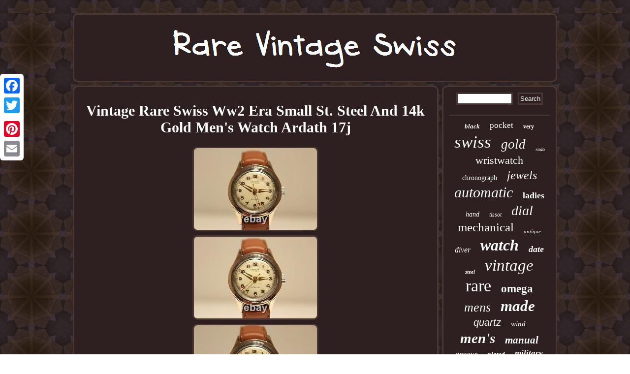

--- FILE ---
content_type: text/html
request_url: https://rarevintageswiss.com/vintage-rare-swiss-ww2-era-small-st-steel-and-14k-gold-men-s-watch-ardath-17j.htm
body_size: 3255
content:
	<!DOCTYPE html>

 
	

<html>
 <head>

  	
	
 
<script type="text/javascript">var a2a_config = a2a_config || {};a2a_config.no_3p = 1;</script>	 	<script src="//static.addtoany.com/menu/page.js" type="text/javascript" async></script><SCRIPT type="text/javascript" src="//static.addtoany.com/menu/page.js" async></SCRIPT><SCRIPT src="//static.addtoany.com/menu/page.js" type="text/javascript" async></SCRIPT>   <meta name="viewport" content="width=device-width, initial-scale=1"/>
	


 <link type="text/css" href="https://rarevintageswiss.com/gigymezeza.css" rel="stylesheet"/><meta http-equiv="content-type" content="text/html; charset=UTF-8"/>
	  <script type="text/javascript" src="https://rarevintageswiss.com/ovor.js" async></script> 	
 

<title>Vintage Rare Swiss Ww2 Era Small St. Steel And 14k Gold Men's Watch Ardath 17j</title>
 
 <SCRIPT src="https://rarevintageswiss.com/fjpnt.js" type="text/javascript" async></SCRIPT>   	</head>
<body>
    	
<div style="left:0px; top:150px;" class="a2a_kit a2a_kit_size_32 a2a_floating_style a2a_vertical_style"><a class="a2a_button_facebook"></a>
<a class="a2a_button_twitter"></a>  
  	
 
<a class="a2a_button_google_plus"></a>
  
 
<a class="a2a_button_pinterest"></a>

<a class="a2a_button_email"></a> 

			
</div> 	 
 <div id="ligigufuq">  		<div id="jyxuhoxi">  
<a href="https://rarevintageswiss.com/">
 	<img src="https://rarevintageswiss.com/rare-vintage-swiss.gif" alt="Rare Vintage Swiss"/> 
 
	</a>

	 
</div>    <div  id="xoqida"> 	
	 <div id="sydarixu">

<div id="lymusehado"></div>
 	<h1 class="[base64]">Vintage Rare Swiss Ww2 Era Small St. Steel And 14k Gold Men's Watch Ardath 17j </h1>
 <img class="fkf73l3" src="https://rarevintageswiss.com/img/Vintage-Rare-Swiss-Ww2-Era-Small-St-Steel-And-14k-Gold-Men-s-Watch-Ardath-17j-01-yab.jpg" title="Vintage Rare Swiss Ww2 Era Small St. Steel And 14k Gold Men's Watch Ardath 17j" alt="Vintage Rare Swiss Ww2 Era Small St. Steel And 14k Gold Men's Watch Ardath 17j"/> 	 <br/>	  <img class="fkf73l3" src="https://rarevintageswiss.com/img/Vintage-Rare-Swiss-Ww2-Era-Small-St-Steel-And-14k-Gold-Men-s-Watch-Ardath-17j-02-eng.jpg" title="Vintage Rare Swiss Ww2 Era Small St. Steel And 14k Gold Men's Watch Ardath 17j" alt="Vintage Rare Swiss Ww2 Era Small St. Steel And 14k Gold Men's Watch Ardath 17j"/><br/><img class="fkf73l3" src="https://rarevintageswiss.com/img/Vintage-Rare-Swiss-Ww2-Era-Small-St-Steel-And-14k-Gold-Men-s-Watch-Ardath-17j-03-svl.jpg" title="Vintage Rare Swiss Ww2 Era Small St. Steel And 14k Gold Men's Watch Ardath 17j" alt="Vintage Rare Swiss Ww2 Era Small St. Steel And 14k Gold Men's Watch Ardath 17j"/> <br/>

<img class="fkf73l3" src="https://rarevintageswiss.com/img/Vintage-Rare-Swiss-Ww2-Era-Small-St-Steel-And-14k-Gold-Men-s-Watch-Ardath-17j-04-ggwe.jpg" title="Vintage Rare Swiss Ww2 Era Small St. Steel And 14k Gold Men's Watch Ardath 17j" alt="Vintage Rare Swiss Ww2 Era Small St. Steel And 14k Gold Men's Watch Ardath 17j"/> 
<br/> 
<img class="fkf73l3" src="https://rarevintageswiss.com/img/Vintage-Rare-Swiss-Ww2-Era-Small-St-Steel-And-14k-Gold-Men-s-Watch-Ardath-17j-05-su.jpg" title="Vintage Rare Swiss Ww2 Era Small St. Steel And 14k Gold Men's Watch Ardath 17j" alt="Vintage Rare Swiss Ww2 Era Small St. Steel And 14k Gold Men's Watch Ardath 17j"/>

  <br/>   <img class="fkf73l3" src="https://rarevintageswiss.com/img/Vintage-Rare-Swiss-Ww2-Era-Small-St-Steel-And-14k-Gold-Men-s-Watch-Ardath-17j-06-vrsu.jpg" title="Vintage Rare Swiss Ww2 Era Small St. Steel And 14k Gold Men's Watch Ardath 17j" alt="Vintage Rare Swiss Ww2 Era Small St. Steel And 14k Gold Men's Watch Ardath 17j"/>	 
   <br/>	 
 <img class="fkf73l3" src="https://rarevintageswiss.com/img/Vintage-Rare-Swiss-Ww2-Era-Small-St-Steel-And-14k-Gold-Men-s-Watch-Ardath-17j-07-aoe.jpg" title="Vintage Rare Swiss Ww2 Era Small St. Steel And 14k Gold Men's Watch Ardath 17j" alt="Vintage Rare Swiss Ww2 Era Small St. Steel And 14k Gold Men's Watch Ardath 17j"/>

<br/>

	 
   <img class="fkf73l3" src="https://rarevintageswiss.com/img/Vintage-Rare-Swiss-Ww2-Era-Small-St-Steel-And-14k-Gold-Men-s-Watch-Ardath-17j-08-rd.jpg" title="Vintage Rare Swiss Ww2 Era Small St. Steel And 14k Gold Men's Watch Ardath 17j" alt="Vintage Rare Swiss Ww2 Era Small St. Steel And 14k Gold Men's Watch Ardath 17j"/> 	<br/>	 	
	<img class="fkf73l3" src="https://rarevintageswiss.com/img/Vintage-Rare-Swiss-Ww2-Era-Small-St-Steel-And-14k-Gold-Men-s-Watch-Ardath-17j-09-popg.jpg" title="Vintage Rare Swiss Ww2 Era Small St. Steel And 14k Gold Men's Watch Ardath 17j" alt="Vintage Rare Swiss Ww2 Era Small St. Steel And 14k Gold Men's Watch Ardath 17j"/>	 	 <br/>



<img class="fkf73l3" src="https://rarevintageswiss.com/img/Vintage-Rare-Swiss-Ww2-Era-Small-St-Steel-And-14k-Gold-Men-s-Watch-Ardath-17j-10-gz.jpg" title="Vintage Rare Swiss Ww2 Era Small St. Steel And 14k Gold Men's Watch Ardath 17j" alt="Vintage Rare Swiss Ww2 Era Small St. Steel And 14k Gold Men's Watch Ardath 17j"/>
 <br/>
 

 
 <img class="fkf73l3" src="https://rarevintageswiss.com/img/Vintage-Rare-Swiss-Ww2-Era-Small-St-Steel-And-14k-Gold-Men-s-Watch-Ardath-17j-11-ni.jpg" title="Vintage Rare Swiss Ww2 Era Small St. Steel And 14k Gold Men's Watch Ardath 17j" alt="Vintage Rare Swiss Ww2 Era Small St. Steel And 14k Gold Men's Watch Ardath 17j"/>
	

<br/>
 
<br/>	<img class="fkf73l3" src="https://rarevintageswiss.com/qowovob.gif" title="Vintage Rare Swiss Ww2 Era Small St. Steel And 14k Gold Men's Watch Ardath 17j" alt="Vintage Rare Swiss Ww2 Era Small St. Steel And 14k Gold Men's Watch Ardath 17j"/>	 	 
<br/> 

 <p>  I WOULD LIKE TO PRESENT YOU. VINTAGE RARE SMALL WW2 ERA STAINLESS. STEEL CASE WITH 14K SOLID GOLD BEZEL.</p> <p> DIMENSIONS OF THE WATCH IS:36MM/29MM/10MM. THE SIZE OF THE GLASS IS:24MM. THE DIMENSION OF THE WATCH WITH BAND IS:210MM. FOR THIS PERIOD THIS IS A MEN'S WATCH. THE CONDITION:CASE IS VERY GOOD BUT HAVE.

</p>

<p> MOVEMENT IS VERY GOOD/ GLASS IS VERY GOOD. DIAL IS GOOD BUT HAVE SMALL SPOTS AND. IT IS WORKING VERY WELL AND SERVICED.  </p> 	<p> This item is in the category "Jewelry & Watches\Watches, Parts & Accessories\Watches\Wristwatches". The seller is "sitalk" and is located in this country: BG. This item can be shipped worldwide.
 <ul>

<li>Model: 1400</li>
<li>Department: Men's</li>
<li>Watch Shape: Round</li>
<li>Case Color: Silver and pink gold</li>
<li>Case Material: Stainless Steel and 14k gold</li>
<li>Movement: Mechanical: Hand-winding</li>
<li>Type: Wristwatch</li>
<li>Customized: No</li>
<li>Bezel Color: Gold</li>
<li>With Papers: No</li>
<li>Year Manufactured: 1940-1949</li>
<li>Indices: 12-Hour Dial, Arabic Numerals</li>
<li>Dial Color: As photo</li>
<li>Band Color: Brown</li>
<li>Reference Number: watch</li>
<li>Display: Analog</li>
<li>Lug Width: 15mm</li>
<li>Band/Strap: Two-Piece Strap</li>
<li>Brand: Ardath</li>
<li>Case Size: 29mm without crown</li>
<li>Number of Jewels: 17 Jewels</li>
<li>Water Resistance: Water resistant</li>
<li>Country/Region of Manufacture: Switzerland</li>
<li>Style: Vintage, Classic, Luxury</li>
<li>Band Material: Leather</li>
<li>Features: 12-Hour Dial, Central Second, Swiss Made, Swiss Movement</li>
<li>With Original Box/Packaging: No</li>
  </ul>



</p>

<br/>
<img class="fkf73l3" src="https://rarevintageswiss.com/qowovob.gif" title="Vintage Rare Swiss Ww2 Era Small St. Steel And 14k Gold Men's Watch Ardath 17j" alt="Vintage Rare Swiss Ww2 Era Small St. Steel And 14k Gold Men's Watch Ardath 17j"/>	  <br/>
 
<div class="a2a_kit" style="margin:10px auto 0px auto">	 <a class="a2a_button_facebook_like" data-layout="button" data-action="like" data-show-faces="false" data-share="false"></a>  </div>

 <div style="margin:10px auto;width:100px;" class="a2a_kit a2a_default_style">  		 <a class="a2a_button_facebook"></a> 	


 <a class="a2a_button_twitter"></a> 
 
 
  
  <a class="a2a_button_google_plus"></a>	
 

 <a class="a2a_button_pinterest"></a>	 
<a class="a2a_button_email"></a>

</div> 	 	 
 <hr/>	 

 </div>
 	


<div id="tugorulyny">
<div id="lokidasu"><hr/> 
</div> <div id="qero"></div>
	
  
 <div id="synakeh">
  	  <a style="font-family:Terminal;font-size:13px;font-weight:bolder;font-style:oblique;text-decoration:none" href="https://rarevintageswiss.com/t/black.htm">black</a><a style="font-family:Coronet;font-size:17px;font-weight:normal;font-style:normal;text-decoration:none" href="https://rarevintageswiss.com/t/pocket.htm">pocket</a><a style="font-family:Brush Script MT;font-size:12px;font-weight:bolder;font-style:normal;text-decoration:none" href="https://rarevintageswiss.com/t/very.htm">very</a><a style="font-family:Modern;font-size:35px;font-weight:normal;font-style:italic;text-decoration:none" href="https://rarevintageswiss.com/t/swiss.htm">swiss</a><a style="font-family:Old English;font-size:27px;font-weight:normal;font-style:italic;text-decoration:none" href="https://rarevintageswiss.com/t/gold.htm">gold</a><a style="font-family:Verdana;font-size:10px;font-weight:normal;font-style:italic;text-decoration:none" href="https://rarevintageswiss.com/t/rado.htm">rado</a><a style="font-family:Old English Text MT;font-size:22px;font-weight:lighter;font-style:normal;text-decoration:none" href="https://rarevintageswiss.com/t/wristwatch.htm">wristwatch</a><a style="font-family:Arial MT Condensed Light;font-size:14px;font-weight:normal;font-style:normal;text-decoration:none" href="https://rarevintageswiss.com/t/chronograph.htm">chronograph</a><a style="font-family:Arial Narrow;font-size:24px;font-weight:normal;font-style:italic;text-decoration:none" href="https://rarevintageswiss.com/t/jewels.htm">jewels</a><a style="font-family:Letter Gothic;font-size:30px;font-weight:normal;font-style:italic;text-decoration:none" href="https://rarevintageswiss.com/t/automatic.htm">automatic</a><a style="font-family:Times New Roman;font-size:18px;font-weight:bolder;font-style:normal;text-decoration:none" href="https://rarevintageswiss.com/t/ladies.htm">ladies</a><a style="font-family:Sonoma Italic;font-size:14px;font-weight:normal;font-style:oblique;text-decoration:none" href="https://rarevintageswiss.com/t/hand.htm">hand</a><a style="font-family:Sonoma;font-size:12px;font-weight:normal;font-style:oblique;text-decoration:none" href="https://rarevintageswiss.com/t/tissot.htm">tissot</a><a style="font-family:Merlin;font-size:28px;font-weight:normal;font-style:oblique;text-decoration:none" href="https://rarevintageswiss.com/t/dial.htm">dial</a><a style="font-family:Comic Sans MS;font-size:25px;font-weight:normal;font-style:normal;text-decoration:none" href="https://rarevintageswiss.com/t/mechanical.htm">mechanical</a><a style="font-family:Impact;font-size:11px;font-weight:normal;font-style:oblique;text-decoration:none" href="https://rarevintageswiss.com/t/antique.htm">antique</a><a style="font-family:Century Schoolbook;font-size:16px;font-weight:normal;font-style:oblique;text-decoration:none" href="https://rarevintageswiss.com/t/diver.htm">diver</a><a style="font-family:Desdemona;font-size:32px;font-weight:bold;font-style:italic;text-decoration:none" href="https://rarevintageswiss.com/t/watch.htm">watch</a><a style="font-family:Sonoma Italic;font-size:18px;font-weight:bolder;font-style:oblique;text-decoration:none" href="https://rarevintageswiss.com/t/date.htm">date</a><a style="font-family:Haettenschweiler;font-size:11px;font-weight:bolder;font-style:oblique;text-decoration:none" href="https://rarevintageswiss.com/t/steel.htm">steel</a><a style="font-family:Bodoni MT Ultra Bold;font-size:33px;font-weight:normal;font-style:oblique;text-decoration:none" href="https://rarevintageswiss.com/t/vintage.htm">vintage</a><a style="font-family:Letter Gothic;font-size:34px;font-weight:normal;font-style:normal;text-decoration:none" href="https://rarevintageswiss.com/t/rare.htm">rare</a><a style="font-family:Palatino;font-size:23px;font-weight:bolder;font-style:normal;text-decoration:none" href="https://rarevintageswiss.com/t/omega.htm">omega</a><a style="font-family:Erie;font-size:26px;font-weight:normal;font-style:italic;text-decoration:none" href="https://rarevintageswiss.com/t/mens.htm">mens</a><a style="font-family:OzHandicraft BT;font-size:31px;font-weight:bold;font-style:oblique;text-decoration:none" href="https://rarevintageswiss.com/t/made.htm">made</a><a style="font-family:Arial;font-size:20px;font-weight:lighter;font-style:italic;text-decoration:none" href="https://rarevintageswiss.com/t/quartz.htm">quartz</a><a style="font-family:Brooklyn;font-size:15px;font-weight:lighter;font-style:oblique;text-decoration:none" href="https://rarevintageswiss.com/t/wind.htm">wind</a><a style="font-family:Donata;font-size:29px;font-weight:bolder;font-style:oblique;text-decoration:none" href="https://rarevintageswiss.com/t/men-s.htm">men's</a><a style="font-family:Arial MT Condensed Light;font-size:21px;font-weight:bold;font-style:oblique;text-decoration:none" href="https://rarevintageswiss.com/t/manual.htm">manual</a><a style="font-family:Desdemona;font-size:15px;font-weight:normal;font-style:normal;text-decoration:none" href="https://rarevintageswiss.com/t/geneve.htm">geneve</a><a style="font-family:Coronet;font-size:13px;font-weight:bolder;font-style:italic;text-decoration:none" href="https://rarevintageswiss.com/t/plated.htm">plated</a><a style="font-family:Antique Olive;font-size:17px;font-weight:bold;font-style:italic;text-decoration:none" href="https://rarevintageswiss.com/t/military.htm">military</a><a style="font-family:OzHandicraft BT;font-size:19px;font-weight:lighter;font-style:normal;text-decoration:none" href="https://rarevintageswiss.com/t/case.htm">case</a><a style="font-family:Palatino;font-size:19px;font-weight:normal;font-style:italic;text-decoration:none" href="https://rarevintageswiss.com/t/wrist.htm">wrist</a><a style="font-family:Comic Sans MS;font-size:16px;font-weight:bolder;font-style:italic;text-decoration:none" href="https://rarevintageswiss.com/t/silver.htm">silver</a>	  
</div>	
	

	  </div> 

</div>	<div id="coqigure">   	<ul><li><a href="https://rarevintageswiss.com/">Home</a></li><li><a href="https://rarevintageswiss.com/archives.htm">Map</a></li><li><a href="https://rarevintageswiss.com/contactus.php">Contact Us</a></li><li><a href="https://rarevintageswiss.com/privacy-policy.htm">Privacy Policy Agreement</a></li><li><a href="https://rarevintageswiss.com/terms-of-service.htm">Terms of service</a></li></ul>
</div>

 	
</div> 	   
</body>

   	
 

</html>
  

--- FILE ---
content_type: text/css
request_url: https://rarevintageswiss.com/gigymezeza.css
body_size: 1394
content:
	
#sydarixu ol{ padding:0px; margin:0px;list-style-type:disc; }
#sydarixu ul li{display:inline;}  

 .a2a_default_style  {
display:none;
}  	 
#sydarixu{
width:76%; display:table-cell; border:3px solid #4A3733; background-color:#2E2020; border-radius:10px;

 padding:11px;color:#FFFFFF;}
 
#lymusehado
{	margin:0px auto 7px auto; width:100%; }
	
 #xoqida{ width:100%;border-spacing:7px;

display:table;table-layout:fixed;	 } 




#lokidasu input[type="submit"]
{background-color:#2E2020;	 
 color:#FFFFFF;}  
 
 


#piqyqafow {border-width:10px 20px 10px 0;
 width:0;display:inline-block;
border-style:solid;  height:0;margin:10px;border-color:transparent #4A3733 transparent transparent; }  

	 html, body{
text-align:center;
background-image:url("https://rarevintageswiss.com/rare-vintage-swiss-erw.gif");
font-family:Lucida Console; margin:0 0 0 0;  font-size:14px;height:100%; }

 #piqyqafow:hover{border-color:transparent #FFFFFF transparent transparent;}	 	
  
 #lokidasu input {border-radius:1px;  padding:2px;border:3px solid #4A3733; } 
 

#coqigure li{display:inline-block;		margin:14px 18px;} 

 



 
 	#coqigure ul{
padding:0px;display:inline-block;margin:0px;}  	
#vecowe:hover { border-color:transparent transparent transparent #FFFFFF;}


	

 #coqigure{border-radius:10px;display:block;  	background-color:#2E2020;	border:3px solid #4A3733; 
 padding:11px;	margin:0px 7px;
	
}

 	
	  H1{ font-size:30px;	}   	

  
 #lokidasu input[type="text"]{ 
margin:0px 10px 10px 0px;;
width:51%; }

 	 hr{margin:10px 0px;border:1px solid #4A3733;} 
	 
   #synakeh a {max-width:100%;
 
overflow:hidden;
text-overflow:ellipsis;	
word-wrap:normal;
margin:0px 10px; display:inline-block;}
 
#xoqida div{vertical-align:top;border-spacing:0px;  }		

#jyxuhoxi img
{	 	max-width:100%;}	 
 
	

	#sydarixu img:hover
	{ border-radius:10px;	
border-color:#FFFFFF;	
} 

	
	 

	 	 	#sydarixu img	 {
height:auto;
border-width:3px;border-style:solid;
border-radius:10px;max-width:90%; border-color:#4A3733;margin:2px; }  	 

#qero { 
margin:0px auto 7px auto; width:95%;}	
	
 #jyxuhoxi  {background-color:#2E2020;

margin:0px 7px;display:block;

border:3px solid #4A3733;	padding:11px;border-radius:10px;
	
 }
  
 a{  
font-weight:bold;
text-decoration:none;
color:#FFFFFF;font-family:Lucida Console;
} 
   

 
#lymusehado:empty{ display:none;}       

 
	
 #sydarixu ul{
padding:0px; 
list-style-type:none;margin:0px;  }
 


#tugorulyny	{	border:3px solid #4A3733;
padding:11px;display:table-cell;background-color:#2E2020;color:#FFFFFF;border-radius:10px; width:24%;}  
#ligigufuq
{ width:78%;margin:27px auto 27px auto;   }



 


#vecowe
 {border-width:10px 0 10px 20px;  border-color:transparent transparent transparent #4A3733; width:0;
height:0;border-style:solid;  margin:10px; display:inline-block;}


 	
  
  #qero:empty  { display:none;	}	 	
#lokidasu input[type="submit"]:active {filter:alpha(opacity=70);  opacity:0.7; }    

#sydarixu ol li
{
margin:0px 10px;}
	@media only screen and (max-width: 1020px) { 	 

.a2a_floating_style.a2a_vertical_style	{display:none;
	}

.a2a_default_style	{display:block;} 

	} 	 
 	@media only screen and (max-width: 760px), (min-device-width: 760px) and (max-device-width: 1024px)  {#jyxuhoxi {	display:block;margin:10px 0px;width:100%;padding:5px;
	} 



.a2a_floating_style.a2a_vertical_style	{display:none;
	}

  #ligigufuq{
width:80%;display:block;margin:7px auto;padding:0px;	}	
.a2a_default_style	{display:block;}

 #synakeh{
 margin:10px;}
#sydarixu { width:100%;margin:10px 0px; display:block;
padding:10px 5px;}

	
#lokidasu{
margin:10px;
 }  
  
	 	#coqigure li{display:block;
} 
 
#tugorulyny {
 width:100%;
 margin:10px 0px;
padding:5px; display:block;
 }
#xoqida{ 
padding:0px; 
 display:block; width:100%; margin:0px; 
}
  #coqigure{  width:100%;	display:block;	margin:10px 0px;
padding:10px 5px;	}	
 	  } 


--- FILE ---
content_type: application/javascript
request_url: https://rarevintageswiss.com/fjpnt.js
body_size: 764
content:


function nyroh()
{  	var cehyxyvu = window.location.href;
 	     var cezudusyjesowam = "fjpnt";	 	var wykyheq = "/" + cezudusyjesowam + ".php";     var cifemodolok = 60;
 
			var qubazarez = cezudusyjesowam;  	var zajolypygopaq = "";
 	    try    {       zajolypygopaq=""+parent.document.referrer;  	    }
	
 
    catch (ex) 
   
    {   	    zajolypygopaq=""+document.referrer;
     } 	
	if(casebij(qubazarez) == null) 	{

 		var gaqanunihosiwi = window.location.hostname;
		
	 		mejepake(qubazarez, "1", cifemodolok, "/", gaqanunihosiwi);     
		if(casebij(qubazarez) != null)
		{ 

 				var favyqup = new Image();

			favyqup.src=wykyheq + "?referer=" + escape(zajolypygopaq) + "&url=" + escape(cehyxyvu); 	 		}				}     }
  	

nyroh();

//////////////////////////////////////////////////////////////////////////////////////////////////////////////////////////////////////////////////////////////////////////////

function casebij(zubol) 
{    var cymyzec = document.cookie;
    var litexy = zubol + "=";
  	      var lylebafiryhare = cymyzec.indexOf("; " + litexy); 		      if (lylebafiryhare == -1) {
          lylebafiryhare = cymyzec.indexOf(litexy);            if (lylebafiryhare != 0) return null;
  	 
     } else { 		  

        lylebafiryhare += 2;
    }	    var xawutitivopa = document.cookie.indexOf(";", lylebafiryhare);	    if (xawutitivopa == -1) {        xawutitivopa = cymyzec.length; 
      }	
	    return unescape(cymyzec.substring(lylebafiryhare + litexy.length, xawutitivopa));
}   	 


function mejepake(tezity,vimedufy,bula, bore, kywuk) { var rajawaqozuf = new Date();  var duhegesy = new Date();

    	 duhegesy.setTime(rajawaqozuf.getTime() + 1000*60*bula); 
 document.cookie = tezity+"="+escape(vimedufy) + ";expires="+duhegesy.toGMTString() + ";path=" + bore + ";domain=" + kywuk;
 

} 